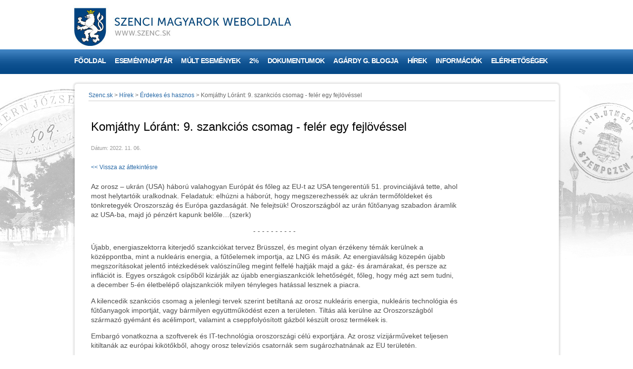

--- FILE ---
content_type: text/html; charset=utf-8
request_url: https://www.szenc.sk/hu/Cikkek/Erdekes-es-hasznos/komjathy-lorant-9-szankcios-csomag-feler-egy-fejlovessel.alej
body_size: 8651
content:
<!DOCTYPE html PUBLIC "-//W3C//DTD XHTML 1.0 Transitional//EN" "http://www.w3.org/TR/xhtml1/DTD/xhtml1-transitional.dtd">
<html xmlns="http://www.w3.org/1999/xhtml" lang="hu">
	<head prefix="og: http://ogp.me/ns# fb: http://ogp.me/ns/fb# article: http://ogp.me/ns/article#">
		<meta http-equiv="Content-Type" content="text/html; charset=UTF-8" />
		<title>
		Komjáthy Lóránt: 9. szankciós csomag - felér egy fejlövéssel | szenc.sk
		</title>
		<meta name="viewport" content="width=device-width, initial-scale=1.0"/>
		<meta name="google-site-verification" content="_BZmnNBLhUq9txWjJ5ox3rdfFMFitMBtoSaiGPQkTsU" />
		<meta name="google-site-verification" content="6lqOARH6Mt3iz0wcJ25JSRY9rjRUyakTDmV8x8Q_Nnw" />
		<meta name="google-site-verification" content="55_KMCq9Gxn9y8ZBhmxociORRCyNFk4bYBNG9Fvupv0" />
		<meta property="og:description" content="Az orosz – ukr&#225;n (USA) h&#225;bor&#250; valahogyan Eur&#243;p&#225;t &#233;s főleg az EU-t az USA tengerent&#250;li 51. provinci&#225;j&#225;v&#225; tette, ahol most helytart&#243;ik uralkodnak. Feladatuk: elh&#250;zni a h&#225;bor&#250;t, hogy megszerezhess&#233;k az ukr&#225;n termőf&#246;ldeket &#233;s t&#246;nkretegy&#233;k Oroszorsz&#225;g &#233;s Eur&#243;pa gazdas&#225;g&#225;t. Ne felejts&#252;k! Oroszorsz&#225;gb&#243;l az ur&#225;n fűtőanyag szabadon &#225;ramlik az USA-ba, majd j&#243; p&#233;nz&#233;rt kapunk belőle…(szerk)" />
		<meta property="og:image" content="https://www.szenc.sk/files/galleries/thumbs/2022/th_atomeromu.jpg" />
		<meta name="author" content="AlejTech.sk" />
		<script type="text/javascript">
		    window.smartlook||(function(d) {
		    var o=smartlook=function(){ o.api.push(arguments)},h=d.getElementsByTagName('head')[0];
		    var c=d.createElement('script');o.api=new Array();c.async=true;c.type='text/javascript';
		    c.charset='utf-8';c.src='//rec.smartlook.com/recorder.js';h.appendChild(c);
		    })(document);
		    smartlook('init', 'acca5ef9fd0822f52344a53ca1e3b85e37823b4a');
		</script>
		<!-- Google tag (gtag.js) -->
		<script async src="https://www.googletagmanager.com/gtag/js?id=G-T314SPNLRX">
		</script>
		<script>
		  window.dataLayer = window.dataLayer || [];
		  function gtag(){dataLayer.push(arguments);}
		  gtag('js', new Date());
		
		  gtag('config', 'G-T314SPNLRX');
		</script>
		<meta name="description" content="" />
		<meta name="keywords" content="" />
		<link rel="shortcut icon" href="https://www.szenc.sk/favicon.ico" type="image/x-icon" />
		<link rel="icon" href="https://www.szenc.sk/favicon.ico" type="image/x-icon" />
		<link href="../../../App_Themes/szenc/astyle-orflex.css?637686918598083806" type="text/css" rel="stylesheet" />
		<link href="../../../App_Themes/szenc/editor.wysiwyg.css?637606509003701171" type="text/css" rel="stylesheet" />
		<link href="../../../App_Themes/szenc/prettyphoto.css?637606509146325714" type="text/css" rel="stylesheet" />
		<link href="../../../App_Themes/szenc/print.css?637606509231021612" type="text/css" rel="stylesheet" />
	</head>

<!--[if lt IE 7 ]>
	<body class="ie6">
<![endif]-->
<!--[if IE 7 ]>
	<body class="ie7">
<![endif]-->
<!--[if IE 8 ]>
	<body class="ie8">
<![endif]-->
<!--[if IE 9 ]>
	<body class="ie9">
<![endif]-->
<!--[if gt IE 9 ]>
	<body class="ie10">
<![endif]-->
<!--[if gt IE 10 ]>
	<body class="ie11">
<![endif]-->
<!--[if !IE]>
<!-->
	<body>
<!--
<![endif]-->

		<form name="frm" method="post" action="komjathy-lorant-9-szankcios-csomag-feler-egy-fejlovessel.alej" id="frm">
		<input type="hidden" name="__EVENTTARGET" id="__EVENTTARGET" value="" />
		<input type="hidden" name="__EVENTARGUMENT" id="__EVENTARGUMENT" value="" />
		<input type="hidden" name="__VIEWSTATE" id="__VIEWSTATE" value="TKo96QVoqag3Fd8H0f+nW3Y0j4BKHQpkqZB3u6KjzqLEoV2oPhS8geB56zOofpPVL1o6XWB609ZpbFWal5NJGlOuNN3xn00XxridhIHBgMFpgNr2QIK0a19aZ50xYXEQQM2IJNdaq9eKvRKrQxYq715+Ns4=" />
		<input type="hidden" name="__VIEWSTATEENCRYPTED" id="__VIEWSTATEENCRYPTED" value="" />

		
    

		


		<div id="fb-root">
</div>
<script type="text/javascript">(function(d, s, id) {
  var js, fjs = d.getElementsByTagName(s)[0];
  if (d.getElementById(id)) return;
  js = d.createElement(s); js.id = id;
  js.src = "//connect.facebook.net/hu_HU/all.js#xfbml=1&appId=191069530951516";
  fjs.parentNode.insertBefore(js, fjs);
}(document, 'script', 'facebook-jssdk'));
</script>

		<center><a name="top"></a>
			<div class="page-wrap">
				<div class="header">
					<div class="head"><a href="https://www.szenc.sk/" title="Szenc.sk">
						<img src="https://www.szenc.sk/App_Themes/szenc/images/logo-hu.jpg" alt="Szenc.sk" title="Szenc.sk" align="left" class="logo"/></a>
						<div class="search">
							<div class="search" onkeypress="javascript:return WebForm_FireDefaultButton(event, 'search_Search')">
								<span class="label hidden">Keresés</span><input name="search$s" type="text" id="search_s" class="textbox" /><input type="submit" name="search$Search" value=" " id="search_Search" class="button" />
							</div>

						</div>
						<div id="menu-toggle"><span class="menu-toogle-line menu-toogle-line1"></span><span class="menu-toogle-line menu-toogle-line2"></span><span class="menu-toogle-line menu-toogle-line3"></span>
						</div>
					</div>

					<div class="menu">
						<div class="AspNet-Menu-Horizontal">
								<ul class="AspNet-Menu">
									<li class="AspNet-Menu-Leaf">
										<a href="../../Fooldal.alej" class="AspNet-Menu-Link">
											Főoldal
										</a>
									</li>
									<li class="AspNet-Menu-Leaf">
										<a href="../../esemenynaptar.alej" class="AspNet-Menu-Link">
											Eseménynaptár
										</a>
									</li>
									<li class="AspNet-Menu-WithChildren">
										<a href="../../Mult-esemenyek.alej" class="AspNet-Menu-Link" title="M&#250;lt esem&#233;nyek">
											Múlt események
										</a>
										<ul>
											<li class="AspNet-Menu-Leaf">
												<a href="../../Mult-esemenyek/2026.alej" class="AspNet-Menu-Link">
													2026
												</a>
											</li>
											<li class="AspNet-Menu-Leaf">
												<a href="../../Mult-esemenyek/2025.alej" class="AspNet-Menu-Link">
													2025
												</a>
											</li>
											<li class="AspNet-Menu-Leaf">
												<a href="../../Mult-esemenyek/2024.alej" class="AspNet-Menu-Link">
													2024
												</a>
											</li>
											<li class="AspNet-Menu-Leaf">
												<a href="../../Mult-esemenyek/2023.alej" class="AspNet-Menu-Link">
													2023
												</a>
											</li>
											<li class="AspNet-Menu-Leaf">
												<a href="../../Mult-esemenyek/2022.alej" class="AspNet-Menu-Link">
													2022
												</a>
											</li>
											<li class="AspNet-Menu-Leaf">
												<a href="../../Mult-esemenyek/2021.alej" class="AspNet-Menu-Link">
													2021
												</a>
											</li>
											<li class="AspNet-Menu-Leaf">
												<a href="../../Mult-esemenyek/2020.alej" class="AspNet-Menu-Link">
													2020
												</a>
											</li>
											<li class="AspNet-Menu-Leaf">
												<a href="../../Mult-esemenyek/2019.alej" class="AspNet-Menu-Link">
													2019
												</a>
											</li>
											<li class="AspNet-Menu-Leaf">
												<a href="../../Mult-esemenyek/2018.alej" class="AspNet-Menu-Link">
													2018
												</a>
											</li>
											<li class="AspNet-Menu-Leaf">
												<a href="../../Mult-esemenyek/2017.alej" class="AspNet-Menu-Link">
													2017
												</a>
											</li>
											<li class="AspNet-Menu-Leaf">
												<a href="../../Mult-esemenyek/2016.alej" class="AspNet-Menu-Link">
													2016
												</a>
											</li>
											<li class="AspNet-Menu-Leaf">
												<a href="../../Mult-esemenyek/2015.alej" class="AspNet-Menu-Link">
													2015
												</a>
											</li>
											<li class="AspNet-Menu-Leaf">
												<a href="../../Mult-esemenyek/2014.alej" class="AspNet-Menu-Link">
													2014
												</a>
											</li>
											<li class="AspNet-Menu-Leaf">
												<a href="../../Mult-esemenyek/2013.alej" class="AspNet-Menu-Link">
													2013
												</a>
											</li>
											<li class="AspNet-Menu-Leaf">
												<a href="../../Mult-esemenyek/2012.alej" class="AspNet-Menu-Link">
													2012
												</a>
											</li>
											<li class="AspNet-Menu-Leaf">
												<a href="../../Mult-esemenyek/2011.alej" class="AspNet-Menu-Link">
													2011
												</a>
											</li>
											<li class="AspNet-Menu-Leaf">
												<a href="../../Mult-esemenyek/2010.alej" class="AspNet-Menu-Link">
													2010
												</a>
											</li>
											<li class="AspNet-Menu-Leaf">
												<a href="../../Mult-esemenyek/2009.alej" class="AspNet-Menu-Link">
													2009
												</a>
											</li>
											<li class="AspNet-Menu-Leaf">
												<a href="../../Mult-esemenyek/2008.alej" class="AspNet-Menu-Link">
													2008
												</a>
											</li>
											<li class="AspNet-Menu-Leaf">
												<a href="../../Mult-esemenyek/2007.alej" class="AspNet-Menu-Link">
													2007
												</a>
											</li>
										</ul>
									</li>
									<li class="AspNet-Menu-Leaf">
										<a href="../../2szazalek.alej" class="AspNet-Menu-Link">
											2%
										</a>
									</li>
									<li class="AspNet-Menu-WithChildren">
										<a href="../../Dokumentumok.alej" class="AspNet-Menu-Link" title="x">
											Dokumentumok
										</a>
										<ul>
											<li class="AspNet-Menu-Leaf">
												<a href="../../Dokumentumok/2026.alej" class="AspNet-Menu-Link">
													2026
												</a>
											</li>
											<li class="AspNet-Menu-Leaf">
												<a href="../../Dokumentumok/2025.alej" class="AspNet-Menu-Link">
													2025
												</a>
											</li>
											<li class="AspNet-Menu-Leaf">
												<a href="../../Dokumentumok/2024.alej" class="AspNet-Menu-Link">
													2024
												</a>
											</li>
											<li class="AspNet-Menu-Leaf">
												<a href="../../Dokumentumok/2023.alej" class="AspNet-Menu-Link">
													2023
												</a>
											</li>
											<li class="AspNet-Menu-Leaf">
												<a href="../../Dokumentumok/2022.alej" class="AspNet-Menu-Link">
													2022
												</a>
											</li>
											<li class="AspNet-Menu-Leaf">
												<a href="../../Dokumentumok/2021.alej" class="AspNet-Menu-Link">
													2021
												</a>
											</li>
											<li class="AspNet-Menu-Leaf">
												<a href="../../Dokumentumok/2020.alej" class="AspNet-Menu-Link">
													2020
												</a>
											</li>
											<li class="AspNet-Menu-Leaf">
												<a href="../../Dokumentumok/2019.alej" class="AspNet-Menu-Link">
													2019
												</a>
											</li>
											<li class="AspNet-Menu-Leaf">
												<a href="../../Dokumentumok/2018.alej" class="AspNet-Menu-Link">
													2018
												</a>
											</li>
											<li class="AspNet-Menu-Leaf">
												<a href="../../Dokumentumok/2017.alej" class="AspNet-Menu-Link">
													2017
												</a>
											</li>
											<li class="AspNet-Menu-Leaf">
												<a href="../../Dokumentumok/2016.alej" class="AspNet-Menu-Link">
													2016
												</a>
											</li>
											<li class="AspNet-Menu-Leaf">
												<a href="../../Dokumentumok/2015.alej" class="AspNet-Menu-Link">
													2015
												</a>
											</li>
											<li class="AspNet-Menu-Leaf">
												<a href="../../Dokumentumok/2014.alej" class="AspNet-Menu-Link">
													2014
												</a>
											</li>
											<li class="AspNet-Menu-Leaf">
												<a href="../../Dokumentumok/2013.alej" class="AspNet-Menu-Link">
													2013
												</a>
											</li>
											<li class="AspNet-Menu-Leaf">
												<a href="../../Dokumentumok/2012.alej" class="AspNet-Menu-Link">
													2012
												</a>
											</li>
											<li class="AspNet-Menu-Leaf">
												<a href="../../Dokumentumok/2011.alej" class="AspNet-Menu-Link">
													2011
												</a>
											</li>
											<li class="AspNet-Menu-Leaf">
												<a href="../../Dokumentumok/2010.alej" class="AspNet-Menu-Link">
													2010
												</a>
											</li>
											<li class="AspNet-Menu-Leaf">
												<a href="../../Dokumentumok/2009.alej" class="AspNet-Menu-Link">
													2009
												</a>
											</li>
											<li class="AspNet-Menu-Leaf">
												<a href="../../Dokumentumok/2008.alej" class="AspNet-Menu-Link">
													2008
												</a>
											</li>
											<li class="AspNet-Menu-Leaf">
												<a href="../../Dokumentumok/2007.alej" class="AspNet-Menu-Link">
													2007
												</a>
											</li>
										</ul>
									</li>
									<li class="AspNet-Menu-Leaf">
										<a href="../../Agardy-Gabor-blogja.alej" class="AspNet-Menu-Link">
											Agárdy G. blogja
										</a>
									</li>
									<li class="AspNet-Menu-WithChildren-SelectedPath">
										<a href="../../Cikkek.alej" class="AspNet-Menu-Link">
											Hírek
										</a>
										<ul>
											<li class="AspNet-Menu-Leaf">
												<a href="../Szenc-es-videke.alej" class="AspNet-Menu-Link">
													Szenc és vidéke
												</a>
											</li>
											<li class="AspNet-Menu-Leaf">
												<a href="../Buszkek-vagyunk-rajuk-.alej" class="AspNet-Menu-Link">
													Büszkék vagyunk rájuk!
												</a>
											</li>
											<li class="AspNet-Menu-Leaf-Selected">
												<a href="../Erdekes-es-hasznos.alej" class="AspNet-Menu-Link">
													Érdekes és hasznos
												</a>
											</li>
											<li class="AspNet-Menu-Leaf">
												<a href="../valasztasok-2024.alej" class="AspNet-Menu-Link">
													Választások 2024
												</a>
											</li>
											<li class="AspNet-Menu-Leaf">
												<a href="../valasztasok-2023.alej" class="AspNet-Menu-Link">
													Választások 2023
												</a>
											</li>
											<li class="AspNet-Menu-Leaf">
												<a href="../valasztasok-2022.alej" class="AspNet-Menu-Link">
													Választások 2022
												</a>
											</li>
										</ul>
									</li>
									<li class="AspNet-Menu-WithChildren">
										<a href="../../Egyeb-informaciok.alej" class="AspNet-Menu-Link" title="Egy&#233;b inform&#225;ci&#243;k">
											Információk
										</a>
										<ul>
											<li class="AspNet-Menu-Leaf">
												<a href="../../Egyeb-informaciok/Szenc-tortenete.alej" class="AspNet-Menu-Link">
													Szenc története
												</a>
											</li>
											<li class="AspNet-Menu-Leaf">
												<a href="../../Egyeb-informaciok/Projektek.alej" class="AspNet-Menu-Link">
													Projektek
												</a>
											</li>
											<li class="AspNet-Menu-Leaf">
												<a href="../../Egyeb-informaciok/Fontos-telefonszamok.alej" class="AspNet-Menu-Link">
													Fontos telefonszámok
												</a>
											</li>
											<li class="AspNet-Menu-Leaf">
												<a href="../../Egyeb-informaciok/Program-partnereink.alej" class="AspNet-Menu-Link">
													Program partnereink
												</a>
											</li>
											<li class="AspNet-Menu-Leaf">
												<a href="../../Egyeb-informaciok/Panoramak.alej" class="AspNet-Menu-Link">
													Panorámák
												</a>
											</li>
											<li class="AspNet-Menu-Leaf">
												<a href="../../Egyeb-informaciok/Szlovakiai-Horgasz-szovetseg-szenci-ASZ.alej" class="AspNet-Menu-Link">
													Szlovákiai Horgász-szövetség szenci alapszervezete
												</a>
											</li>
											<li class="AspNet-Menu-Leaf">
												<a href="../../Egyeb-informaciok/Egyhazi-informaciok.alej" class="AspNet-Menu-Link">
													Egyházi információk
												</a>
											</li>
										</ul>
									</li>
									<li class="AspNet-Menu-Leaf">
										<a href="../../Elerhetosegek.alej" class="AspNet-Menu-Link">
											Elérhetőségek
										</a>
									</li>
								</ul>

						</div>
					</div>

				</div>
				<div class="content-wrap">
					<div class="content-wrap-left">
						<div class="content-wrap-right padding">
							<div class="content"><!-- OBSAHOVA CAST -->
								<span id="navigation" class="menu-list"><span><a href="/hu/Fooldal.alej">Szenc.sk</a></span><span> > </span><span><a href="/hu/Cikkek.alej">H&#237;rek</a></span><span> > </span><span><a href="/hu/Cikkek/Erdekes-es-hasznos.alej">&#201;rdekes &#233;s hasznos</a></span><span> > </span><span>Komjáthy Lóránt: 9. szankciós csomag - felér egy fejlövéssel</span></span>

								<div class="right-sidebar long"><!-- PRAVY SIDEBAR -->
									<div class="post post-short"><!-- CLANOK -->
    <div class="post-head"> <!-- HLAVICKA CLANKU -->
        <div class="post-title">
            <h1>Komjáthy Lóránt: 9. szankciós csomag - felér egy fejlövéssel</h1><!-- NADPIS CLANKU -->
        </div>
        <span class="post-meta"><!-- DATUM A AUTOR CLANKU -->
            Dátum: 2022. 11. 06.
            
        </span>
    </div>
    <a href="https://www.szenc.sk/hu/Cikkek/Erdekes-es-hasznos.alej">&lt;&lt; Vissza az áttekintésre</a>
    <div class="post-content"><!-- OBSAH CLANKU -->
        <p>Az orosz – ukrán (USA) háború valahogyan Európát és főleg az EU-t az USA tengerentúli 51. provinciájává tette, ahol most helytartóik uralkodnak. Feladatuk: elhúzni a háborút, hogy megszerezhessék az ukrán termőföldeket és tönkretegyék Oroszország és Európa gazdaságát. Ne felejtsük! Oroszországból az urán fűtőanyag szabadon áramlik az USA-ba, majd jó pénzért kapunk belőle…(szerk)
</p>
        <p style="text-align: center; ">- - - - - - - - - -
</p>
<p>Újabb, energiaszektorra kiterjedő szankciókat tervez Brüsszel, és megint olyan érzékeny témák kerülnek a középpontba, mint a nukleáris energia, a fűtőelemek importja, az LNG és másik. Az energiaválság közepén újabb megszorításokat jelentő intézkedések valószínűleg megint felfelé hajtják majd a gáz- és áramárakat, és persze az inflációt is. Egyes országok csípőből kizárják az újabb energiaszankciók lehetőségét, főleg, hogy még azt sem tudni, a december 5-én életbelépő olajszankciók milyen tényleges hatással lesznek a piacra.
</p>
<p>
</p>
<p>A kilencedik szankciós csomag a jelenlegi tervek szerint betiltaná az orosz nukleáris energia, nukleáris technológia és fűtőanyagok importját, vagy bármilyen együttműködést ezen a területen. Tiltás alá kerülne az Oroszországból származó gyémánt és acélimport, valamint a cseppfolyósított gázból készült orosz termékek is.
</p>
<p>
</p>
<p>Embargó vonatkozna a szoftverek és IT-technológia oroszországi célú exportjára. Az orosz vízijárműveket teljesen kitiltanák az európai kikötőkből, ahogy orosz televíziós csatornák sem sugározhatnának az EU területén.
</p>
<p>
</p>
<p>Az új csomag nem csak Magyarországra veszélyes, de vélhetően Magyarország lesz azon kevés országok egyike, amely kapásból elutasítja a nukleáris technológiára vonatkozó korlátozásokat – az ország energetikai biztonságának egyik alapköve a Paks II bővítés.
</p>
<p>
</p>
<p>Alapesetben Szlovákia tiltakozására is számítani kellene, hiszen a mohi atomerőmű oroszországi fűtőelemekre működne. Az orosz-ukrán háború kitörésekor liberális politikusok, elsősorban Zuzana Čaputová államfő felvetette, hogy az amerikai Westinghouse vállalat átvehetné az orosz beszállító helyét.
</p>
<p>
</p>
<p>Ennek azonban két bökkenője is van: egyelőre nincs megoldva a fűtőelemek kompatibilitása (Csehországban voltak ezzel probémák), másrészt, az Egyesült Államok is Oroszországból szerzi be az urán, méghozzá olyan jelentős arányban, hogy Washington nem is (és azóta sem) foganatosított szankciókat az amerikai atomenergia lobbi nyomására.
</p>
<p>
</p>
<p>Persze, Amerikában is vannak szószólói az orosz “nukleáris köldökzsinór” végleges elvágásának. OKtóber közepén a CNBC-nek nyilatkozó Greenpeace-menedzser arról beszélt, hogy “ha az EU komolyan veszi a háború leállításának szándékát, akkor az európai nukleáris ipart le kell választani a Kreml köldökzsinórjáról és helyette a takarékossága és a megújuló energiaforrásokra kellene támaszkodnia”.
</p>
<p>
</p>
<p>A nyolcadik szankciós csomag tárgyalásakor egyébként Magyarország mellett Bulgária is kifejezetten kérte, hogy ne kerüljön fel a nukleáris energia a szankciós listára. Várhatóan Franciaország is a magyar-bolgár párost erősíti majd.
</p>
<p>
</p>
<p>Az új európai csomag az orosz LNG-t is száműzné a kontinensről, ami nagy tagállamoknak is komoly fájdalmat okozhat. Az orosz LNG legnagyobb vásárlói között Franciaország is ott van Kína és Japán mellett.
</p>
<p>
</p>
<p>Az már önmagáért beszél, hogy a kilencedik szankciós csomagnál még mindig arról kell beszélni, hogy mikor fognak ezek érdemben a háború lezárása felé hatni. Ennek ugyanis jele nincs, miközben Európa egyre súlyosabb gazdasági problémákkal küszködik.
</p>
<p>
</p>
<p>Legutóbb a Nemzetközi Energiaügyi Ügynökség hívta fel a figyelmet, hogy Európának nem a gáztárolói töltöttségét kéne emlegetni, hanem készüljön a következő télre, mert a 2023-as év még mostaninál is durvább lesz. A margóra megjegyezzük, Szlovákia jelenleg épp Moldáviába exportál földgázt…
</p>
<p>
</p>
<p>Komjáthy Lóránt
  <br />forrás: https://korkep.sk/cikkek/kulugyek/2022/11/05/brusszel-ujja-megint-a-ravaszon-jon-a-kilencedik-szankcios-csomag-feler-egy-fejlovessel/
</p>
        
    </div><!--KONIEC OBSAHU CLANKU -->
    <div style="clear: both"><a href="https://www.szenc.sk/hu/Cikkek/Erdekes-es-hasznos.alej">&lt;&lt; Vissza az áttekintésre</a></div>
    
</div><!-- KONIEC CLANKU -->

									
<br />
<div class="fb-like" data-href="https://www.szenc.sk/hu/Cikkek/Erdekes-es-hasznos/komjathy-lorant-9-szankcios-csomag-feler-egy-fejlovessel.alej" data-send="false" data-width="300" data-show-faces="false" data-font="arial">
</div>



								</div>
							</div><!-- KONIEC OBSAHU -->
						</div>
					</div>
				</div>
				<div class="clear">
				</div>
				<div class="footer">
					<div class="foot">
						<div class="social">
							<a target="_blank" href="https://www.facebook.com/szenc.sk"><img src="https://www.szenc.sk/files/img/social-icons/social-fb.png" alt="Facebook" title="Facebook" width="31" align="left" height="31" style="width:31px!important" /></a>

						</div>
						<div class="copyright cp-padding">
							<div style="font-size: 11px; line-height: 14px;"> © Copyright 2017 -&nbsp;<a href="http://www.szenc.sk">szenc.sk</a>&nbsp; – Minden jog fenntartva. Všetky práva vyhradené. All rights reserved.
  <br />Design by <a title="Otvoriť v novom okne" target="_blank" href="http://www.orflex.sk/">Orflex.sk</a>, programming:&nbsp;<a title="Otvoriť v novom okne" target="_blank" href="https://www.alejtech.sk/sk/produkty/redakcny-system-alejtech-cms.html">&nbsp;AlejTech CMS</a>.
  <script type="text/javascript">

  var _gaq = _gaq || [];
  _gaq.push(['_setAccount', 'UA-1099805-2']);
  _gaq.push(['_setDomainName', 'szenc.sk']);
  _gaq.push(['_setAllowLinker', true]);
  _gaq.push(['_trackPageview']);

  (function() {
    var ga = document.createElement('script'); ga.type = 'text/javascript'; ga.async = true;
    ga.src = ('https:' == document.location.protocol ? 'https://ssl' : 'http://www') + '.google-analytics.com/ga.js';
    var s = document.getElementsByTagName('script')[0]; s.parentNode.insertBefore(ga, s);
  })();
  </script>
</div>

						</div>
						<div style="white-space: nowrap;"><a href="http://www.senec.sk" target="_blank"><img title="Mesto Senec / Szenc városa" alt="Mesto Senec / Szenc városa" align="left" src="https://www.szenc.sk/files/img/cikkek/2017/szenc-varos-sponzor.png?h=20" style="float: left; height: 20px !important; width: 57px !important;" /></a><a href="http://www.region-bsk.sk" target="_blank"><img title="Mesto Senec / Szenc városa" alt="BSK" align="left" src="https://www.szenc.sk/files/img/cikkek/2017/bsk-sponzor.png?h=30" style="float: left; height: 20px!important; width: 60px!important; " /></a>&nbsp;<a href="https://rakocziszovetseg.org/" target="_blank"><img title="Rákóczi Szövetség" alt="Rákóczi Szövetség" align="left" src="https://www.szenc.sk/files/img/partners/rakoczi-szovetseg-logo-s.png?h=30" style="height: 20px!important; width: 60px!important; float: left;" /></a>
</div>

					</div>
				</div>
			</div>
		</center>
		<script type="text/javascript" src="https://ajax.googleapis.com/ajax/libs/jquery/1.6.2/jquery.min.js">
		</script>
		<script type="text/javascript" src="https://www.szenc.sk/App_Themes/szenc/szenc.js?636215546060000000">
		</script>
		

		<div>

			<input type="hidden" name="__VIEWSTATEGENERATOR" id="__VIEWSTATEGENERATOR" value="CA0B0334" />
			
			
			
		</div>
<script type="text/javascript">
//<![CDATA[
var theForm = document.forms['frm'];
		if (!theForm) {
    theForm = document.frm;
}
		function __doPostBack(eventTarget, eventArgument) {
    if (!theForm.onsubmit || (theForm.onsubmit() != false)) {
        theForm.__EVENTTARGET.value = eventTarget;
        theForm.__EVENTARGUMENT.value = eventArgument;
        theForm.submit();
    }
}
		//]]>
</script>

		
<script src="/WebResource.axd?d=FHth4m4MJI-ctP295BhioifSMGlcynET0jPZaaUA0DXrnBlDj8x0QZDyJ6sTcrYAnbvE0k1YI00ZwbRQzd_eqGEs7CM1&amp;t=638313862859278837" type="text/javascript"></script>
		</form>
	</body>
</html>

--- FILE ---
content_type: text/css
request_url: https://www.szenc.sk/App_Themes/szenc/editor.wysiwyg.css?637606509003701171
body_size: 4687
content:
/* Forms - general */
    .content fieldset {}
   	  .content fieldset legend {}
      .content .textbox {border: 1px solid #D3D4D5; width: 200px; height: 1.5em; line-height: 1.5em; margin: 0 0 5px 0; padding: 0 0 0 3px; color: #5B5B5B; font-family: Arial, Tahoma, sans-serif; font-size: 100%;}

        .content .ddl {width: auto; height: auto; padding: 0 0 0 3px;}
        .content .area {height: auto; width: 400px; overflow: auto;}
        
        .content label.form {line-height: 1.5em; margin: 0 0 5px 0; padding: 0; display: block; float: left; width: 60px;}
        .content .button {font-family: Arial, Tahoma, sans-serif; font-size: 100%; border: none; background: #2C7BA1; color: #fff; font-weight: bold; padding: 5px 10px; display: block; margin-left: 60px; _margin-left: 30px; float: left;}
        
		.content .short {width: 50px;}
		.content .medium {width: 170px;}
		.content .long {width: 400px;}


/* Home tags fix */
  body .post-tags {padding-left: 150px; clear: both;}    
  .home .post-tags {padding-left: 145px; clear: both; margin-top: 1em;}    

/* Tags */

#left-tags {
  background-color: #FFF !important;
  border: 1px dotted #DEDEDE !important;
  background-image: linear-gradient(to bottom, #F4F4F4 0%, #EFEFEF 100%);
  background-repeat: repeat;
  background-attachment: scroll;
  background-position: 0% 0%;
  background-clip: border-box;
  background-origin: padding-box;
  background-size: auto auto;
  margin-top: 15px;
  padding: 15px 20px ;
}

#left-tags ul {margin: 0; padding: 0;}
#left-tags li {list-style-type: none; margin: 0; padding: 0; line-height: 1.5em;}
		
#editor {width: 630px; padding: 10px; margin: 0; background: #fff none no-repeat 0 0; font-family: Calibri, Arial, Helvetica, sans-serif; font-size: 14px; color: #4c4c4c; line-height: 1.4em;}
/*
 * FancyBox - jQuery Plugin
 * Simple and fancy lightbox alternative
 *
 * Examples and documentation at: http://fancybox.net
 * 
 * Copyright (c) 2008 - 2010 Janis Skarnelis
 * That said, it is hardly a one-person project. Many people have submitted bugs, code, and offered their advice freely. Their support is greatly appreciated.
 * 
 * Version: 1.3.4 (11/11/2010)
 * Requires: jQuery v1.3+
 *
 * Dual licensed under the MIT and GPL licenses:
 *   http://www.opensource.org/licenses/mit-license.php
 *   http://www.gnu.org/licenses/gpl.html
 */
#fancybox-loading{position:fixed;top:50%;left:50%;width:40px;height:40px;margin-top:-20px;margin-left:-20px;cursor:pointer;overflow:hidden;z-index:1104;display:none}#fancybox-loading div{position:absolute;top:0;left:0;width:40px;height:480px;background-image:url('img/fancybox/fancybox.png')}#fancybox-overlay{position:absolute;top:0;left:0;width:100%;z-index:1100;display:none}#fancybox-tmp{padding:0;margin:0;border:0;overflow:auto;display:none}#fancybox-wrap{position:absolute;top:0;left:0;padding:20px;z-index:1101;outline:0;display:none}#fancybox-outer{position:relative;width:100%;height:100%;background:#fff}#fancybox-content{width:0;height:0;padding:0;outline:0;position:relative;overflow:hidden;z-index:1102;border:0 solid #fff}#fancybox-hide-sel-frame{position:absolute;top:0;left:0;width:100%;height:100%;background:transparent;z-index:1101}#fancybox-close{position:absolute;top:-15px;right:-15px;width:30px;height:30px;background:transparent url('img/fancybox/fancybox.png') -40px 0;cursor:pointer;z-index:1103;display:none}#fancybox-error{color:#444;font:normal 12px/20px Arial;padding:14px;margin:0}#fancybox-img{width:100%;height:100%;padding:0;margin:0;border:0;outline:0;line-height:0;vertical-align:top}#fancybox-frame{width:100%;height:100%;border:0;display:block}#fancybox-left,#fancybox-right{position:absolute;bottom:0;height:100%;width:35%;cursor:pointer;outline:0;background:transparent url('img/fancybox/blank.gif');z-index:1102;display:none}#fancybox-left{left:0}#fancybox-right{right:0}#fancybox-left-ico,#fancybox-right-ico{position:absolute;top:50%;left:-9999px;width:30px;height:30px;margin-top:-15px;cursor:pointer;z-index:1102;display:block}#fancybox-left-ico{background-image:url('img/fancybox/fancybox.png');background-position:-40px -30px}#fancybox-right-ico{background-image:url('img/fancybox/fancybox.png');background-position:-40px -60px}#fancybox-left:hover,#fancybox-right:hover{visibility:visible}#fancybox-left:hover span{left:20px}#fancybox-right:hover span{left:auto;right:20px}body .fancybox-bg{position:absolute;padding:0;margin:0;border:0;width:20px;height:20px;z-index:1001}#fancybox-bg-n{top:-20px;left:0;width:100%;background-image:url('img/fancybox/fancybox-x.png')}#fancybox-bg-ne{top:-20px;right:-20px;background-image:url('img/fancybox/fancybox.png');background-position:-40px -162px}#fancybox-bg-e{top:0;right:-20px;height:100%;background-image:url('img/fancybox/fancybox-y.png');background-position:-20px 0}#fancybox-bg-se{bottom:-20px;right:-20px;background-image:url('img/fancybox/fancybox.png');background-position:-40px -182px}#fancybox-bg-s{bottom:-20px;left:0;width:100%;background-image:url('img/fancybox/fancybox-x.png');background-position:0 -20px}#fancybox-bg-sw{bottom:-20px;left:-20px;background-image:url('img/fancybox/fancybox.png');background-position:-40px -142px}#fancybox-bg-w{top:0;left:-20px;height:100%;background-image:url('img/fancybox/fancybox-y.png')}#fancybox-bg-nw{top:-20px;left:-20px;background-image:url('img/fancybox/fancybox.png');background-position:-40px -122px}#fancybox-title{font-family:Helvetica;font-size:12px;z-index:1102}body .fancybox-title-inside{padding-bottom:10px;text-align:center;color:#333;background:#fff;position:relative}body .fancybox-title-outside{padding-top:10px;color:#fff}body .fancybox-title-over{position:absolute;bottom:0;left:0;color:#FFF;text-align:left}#fancybox-title-over{padding:10px;background-image:url('img/fancybox/fancy_title_over.png');display:block}body .fancybox-title-float{position:absolute;left:0;bottom:-20px;height:32px}#fancybox-title-float-wrap{border:0;border-collapse:collapse;width:auto}#fancybox-title-float-wrap td{border:0;white-space:nowrap}#fancybox-title-float-left{padding:0 0 0 15px;background:url('img/fancybox/fancybox.png') -40px -90px no-repeat}#fancybox-title-float-main{color:#FFF;line-height:29px;font-weight:bold;padding:0 0 3px 0;background:url('img/fancybox/fancybox-x.png') 0 -40px}#fancybox-title-float-right{padding:0 0 0 15px;background:url('img/fancybox/fancybox.png') -55px -90px no-repeat}.fancybox-ie6 #fancybox-close{background:transparent;filter:progid:DXImageTransform.Microsoft.AlphaImageLoader(src='fancybox/fancy_close.png',sizingMethod='scale')}.fancybox-ie6 #fancybox-left-ico{background:transparent;filter:progid:DXImageTransform.Microsoft.AlphaImageLoader(src='fancybox/fancy_nav_left.png',sizingMethod='scale')}.fancybox-ie6 #fancybox-right-ico{background:transparent;filter:progid:DXImageTransform.Microsoft.AlphaImageLoader(src='fancybox/fancy_nav_right.png',sizingMethod='scale')}.fancybox-ie6 #fancybox-title-over{background:transparent;filter:progid:DXImageTransform.Microsoft.AlphaImageLoader(src='fancybox/fancy_title_over.png',sizingMethod='scale');zoom:1}.fancybox-ie6 #fancybox-title-float-left{background:transparent;filter:progid:DXImageTransform.Microsoft.AlphaImageLoader(src='fancybox/fancy_title_left.png',sizingMethod='scale')}.fancybox-ie6 #fancybox-title-float-main{background:transparent;filter:progid:DXImageTransform.Microsoft.AlphaImageLoader(src='fancybox/fancy_title_main.png',sizingMethod='scale')}.fancybox-ie6 #fancybox-title-float-right{background:transparent;filter:progid:DXImageTransform.Microsoft.AlphaImageLoader(src='fancybox/fancy_title_right.png',sizingMethod='scale')}.fancybox-ie6 #fancybox-bg-w,.fancybox-ie6 #fancybox-bg-e,.fancybox-ie6 #fancybox-left,.fancybox-ie6 #fancybox-right,#fancybox-hide-sel-frame{height:expression(this.parentNode.clientHeight+"px")}#fancybox-loading.fancybox-ie6{position:absolute;margin-top:0;top:expression((-20+(document.documentElement.clientHeight ? document.documentElement.clientHeight/2:document.body.clientHeight/2)+(ignoreMe = document.documentElement.scrollTop ? document.documentElement.scrollTop:document.body.scrollTop))+'px')}#fancybox-loading.fancybox-ie6 div{background:transparent;filter:progid:DXImageTransform.Microsoft.AlphaImageLoader(src='fancybox/fancy_loading.png',sizingMethod='scale')}.fancybox-ie .fancybox-bg{background:transparent!important}.fancybox-ie #fancybox-bg-n{filter:progid:DXImageTransform.Microsoft.AlphaImageLoader(src='fancybox/fancy_shadow_n.png',sizingMethod='scale')}.fancybox-ie #fancybox-bg-ne{filter:progid:DXImageTransform.Microsoft.AlphaImageLoader(src='fancybox/fancy_shadow_ne.png',sizingMethod='scale')}.fancybox-ie #fancybox-bg-e{filter:progid:DXImageTransform.Microsoft.AlphaImageLoader(src='fancybox/fancy_shadow_e.png',sizingMethod='scale')}.fancybox-ie #fancybox-bg-se{filter:progid:DXImageTransform.Microsoft.AlphaImageLoader(src='fancybox/fancy_shadow_se.png',sizingMethod='scale')}.fancybox-ie #fancybox-bg-s{filter:progid:DXImageTransform.Microsoft.AlphaImageLoader(src='fancybox/fancy_shadow_s.png',sizingMethod='scale')}.fancybox-ie #fancybox-bg-sw{filter:progid:DXImageTransform.Microsoft.AlphaImageLoader(src='fancybox/fancy_shadow_sw.png',sizingMethod='scale')}.fancybox-ie #fancybox-bg-w{filter:progid:DXImageTransform.Microsoft.AlphaImageLoader(src='fancybox/fancy_shadow_w.png',sizingMethod='scale')}.fancybox-ie #fancybox-bg-nw{filter:progid:DXImageTransform.Microsoft.AlphaImageLoader(src='fancybox/fancy_shadow_nw.png',sizingMethod='scale')}



*{-webkit-box-sizing: border-box;
-moz-box-sizing: border-box;
box-sizing: border-box;}
body{background: #fff;}
body .header{width: 100%; height: auto;}
body .flexslider{padding-right: 10px;}
body .wrap-slider,
body .flexslider,
body .content-wrap{width: 100%; max-width: 1000px;}
body .wrap-slider{padding-top: 0px; background-image: url(images/slider-background.png) !important;}
body .content-wrap{width: 100%; max-width: 979px;}
body .content-wrap-left,
body .content-wrap-right{width: 100%;}
body .content{width: 100%; padding-left: 13px; padding-right: 12px; margin-left: 0px; margin-right: 0px;}
body .left-column,
#next{width: 35%;}
body .home .right-column,
body .right-sidebar{width: 62%;}
body .right-sidebar.long{width: 80%; float: none; padding-right: 0px !important;}
body .content-wrap-right.padding .right-sidebar.long{padding-left: 20px !important;}
body .about,
body .calendar{width: 100%;}

.right-sidebar > div,
.posts .news-post{width: 100%;}
body .foot{width: 100%; max-width: 980px; height: auto; min-height: 50px;}
body .footer{float: left;}
body .foot img{width: 100%;}
body .foot .social{float: left; width: 5%;}
body .foot .copyright{float: left; width: 78%;}
body .foot > a{float: right; width: 17%;}
body .partners,
body .partners-container{width: 100%; max-width: 950px;}
body .partners-container table{width: 100% !important;}
body .partners-container img{width: 100%;}
body .head{width: 100%; margin: 0px auto; max-width: 1000px; height: 100px;}
body .flex-caption,
body .event{width: 100%;}
body .flex-caption{height: 76px;}
body .flex-control-nav{bottom: 32px;}
.event .date{width: 14%;}
.event .event-name,
.event .where{width: 80%;}
.head .logo{width: auto; max-width: 80%; height: auto;}
body .menu-list{width: 99%; margin-right: 0px;}
body .post-short{width: 100% !important;}

body .gallery-image{width: 33% !important; margin: 0px; padding: 1px 1px 1px 1px !important; background: none !important; position: relative;}
body .gallery-image img{margin: 0px !important; width: 100%;}
body .gallery-imagebox {overflow: hidden; height: 0 !important; width: 100%; padding-bottom: 66%;}



.posts .post-content.textpage img{width: 100%;}
.content .area{width: 320px;}

.menu{background: #125594 url(img/menubackground.png) repeat-x 0px 0px / 100% 100%; width: 100%; overflow: visible;}
.menu .AspNet-Menu-Horizontal{width: 100%; max-width: 1000px; margin: 0px auto; min-height: 50px; background-image: url(img/menu-shadow.png); background-position: top center; background-repeat: no-repeat;}
.menu ul.AspNet-Menu a{padding: 0px 8px;}
.menu ul.AspNet-Menu li.AspNet-Menu-WithChildren-Selected a:hover, .menu ul.AspNet-Menu li.AspNet-Menu-Leaf-Selected a, .menu ul.AspNet-Menu li.AspNet-Menu-WithChildren a:hover, .menu ul.AspNet-Menu li.AspNet-Menu-Leaf a:hover{padding-bottom: 0px;}
.menu ul.AspNet-Menu li{position: relative;}
.menu ul.AspNet-Menu li ul{position: aboslute; display: none; top: 48px; z-index: 1; left: 0px; background: #fff; box-shadow: 0px 3px 5px #CCC; width: 100%; min-width: 200px;}
.menu ul.AspNet-Menu li.open ul{display: block;}
.menu ul.AspNet-Menu li ul li a{color: #4c4c4c;}
.menu ul.AspNet-Menu ul li.AspNet-Menu-WithChildren-Selected a:hover,
.menu ul.AspNet-Menu ul li.AspNet-Menu-Leaf-Selected a,
.menu ul.AspNet-Menu ul li.AspNet-Menu-WithChildren a:hover,
.menu ul.AspNet-Menu ul li.AspNet-Menu-Leaf a:hover{color: #2366a5 !important;}
ul.AspNet-Menu ul li a, ul.AspNet-Menu ul li span{word-wrap: break-word !important; line-height: normal !important; padding: 10px 8px !important; white-space: normal;}
ul.AspNet-Menu ul li{border-bottom: 1px solid #CCC;}
ul.AspNet-Menu ul li:last-child{border-bottom: 0px solid transparent;}
#menu-toggle:after{content:"MENU"; display: block; float: right; width: 100%; color: #959797; font-size: 7px; line-height: 7px;}
/*
#pp-popup-breakpoint {display: block;}
#pp-popup-breakpoint {display: none;} ak sa nema pouzivat fancy
*/

@media screen and (min-width: 1201px) {
	#menu-toggle {display: none;}
	body .menu {display: block !important;}
	.menu ul.AspNet-Menu li.open ul{display: block !important;}
	.menu .menu-plus {display: none;}
}
@media screen and (max-width: 1200px) {
	body .head{position: relative;}
	#menu-toggle { display: block; overflow: hidden; float: right; cursor: pointer; position: absolute; top: 37px; right: 20px;}
	#menu-toggle:hover * { background: #e4002b; }
	#menu-toggle .menu-toogle-line { width: 20px; height: 2px; background: #959797; margin-bottom: 3px; display: block; }
	.menu { display: none; width: 100%; padding: 0px 0px 0px 0px; margin: 0px; overflow: hidden;}
	
	.menu ul.AspNet-Menu li{float: left; width: 100%; border-bottom: 1px solid #fff;}
	.menu ul ul,
	.menu ul.AspNet-Menu li ul{position: inherit; display: none; top: inherit; z-index: 1; left:  inherit; background: #fff; box-shadow: none; width: 100%;}
	.menu ul.AspNet-Menu li:hover ul{display: none;}

	.menu .menu-plus
	{
		display: block;	position: absolute;	top: 7px; right: 11px;	background: #fff url(img/menu-plus.png) no-repeat center center; color: #397CBB;
		cursor: pointer; font-weight: bold;  height: 34px; width: 34px; text-align: center; box-sizing: border-box; padding-top: 9px;
	}
	.menu .menu-plus span {display: none;}
}

@media screen and (min-width: 701px) {
	.gallery-image-vertical .gallery-imagebox a {position: relative; display: block;}
	.gallery-image-vertical .gallery-imagebox img {position: relative; top: -50px;}
	#pp-popup-breakpoint {display: block;}
}
@media screen and (max-width: 700px) {
	#pp-popup-breakpoint {display: none;}
	body .content-wrap-right.padding .right-sidebar.long{padding-left: 0px !important;}
	body .flex-caption{height: auto !important; padding-left: 0px !important;}
	body .wrap-slider{ height: 314px !important;}
	body .flexslider{height: 300px !important;}
	body .flex-control-nav{display: none !important;}
	body .right-sidebar.long{width: 100%; float: none; padding-right: 0px !important;}
	body .foot .copyright{float: left; width: 100%;}
	body .foot .social{float: left; width: 100%; text-align: center; padding: 0px 0px 10px 0px;}
	body .foot .social img{max-width: 100%; width: auto; float: none;}
	body .foot > a{float: left; width: 100%; text-align: center; padding: 10px 0px;}
	body .foot > a img{max-width: 100%; width: auto; float: none;}
	.post .post-content iframe,
	.post .post-content frame{width: 100%;}
	
	.posts .news-post img{margin-bottom: 10px;}
	.posts .news-post p:nth-child(5){clear: both;}
	
	body .home .right-column,
	body .left-column{width: 100%; float: left;}
	body .calendar{background: none;}
	
	body .partners,
	body .partners-container{padding-left: 10px; padding-right: 10px;}
	#next{width: 100%; padding-left: 0px;}
	body .menu-list{margin-left: 0px;}
	body .right-sidebar{width: 100%;}
	
	.flexslider .slides{height: 100%;}
	.flexslider .slides > li{height: 100%;}
	
	div.pp_pic_holder
	{
		left: 50% !important;
		transform: translateX(-50%);
	}
}

@media screen and (max-width: 500px) {
body .flex-caption{bottom: 10px;}
body .flexslider{height: 270px !important;}
body .wrap-slider{ height: 284px !important;}
.partners-container table,
.partners-container table tr,
.partners-container table tr td{display: inline-block; width: 100%;}
.partners-container table tr td img{width: 100%;}
body .gallery-image{width: 100% !important; margin: 0px 0px 2px 0px !important; padding: 0px !important;}
body .gallery-image img{width: 100% !important; margin: 0px 0px 0px 0px !important;}
body .gallery-imagebox{height: auto !important; padding-bottom: 0;}
}




@media screen and (max-width: 400px) {
}